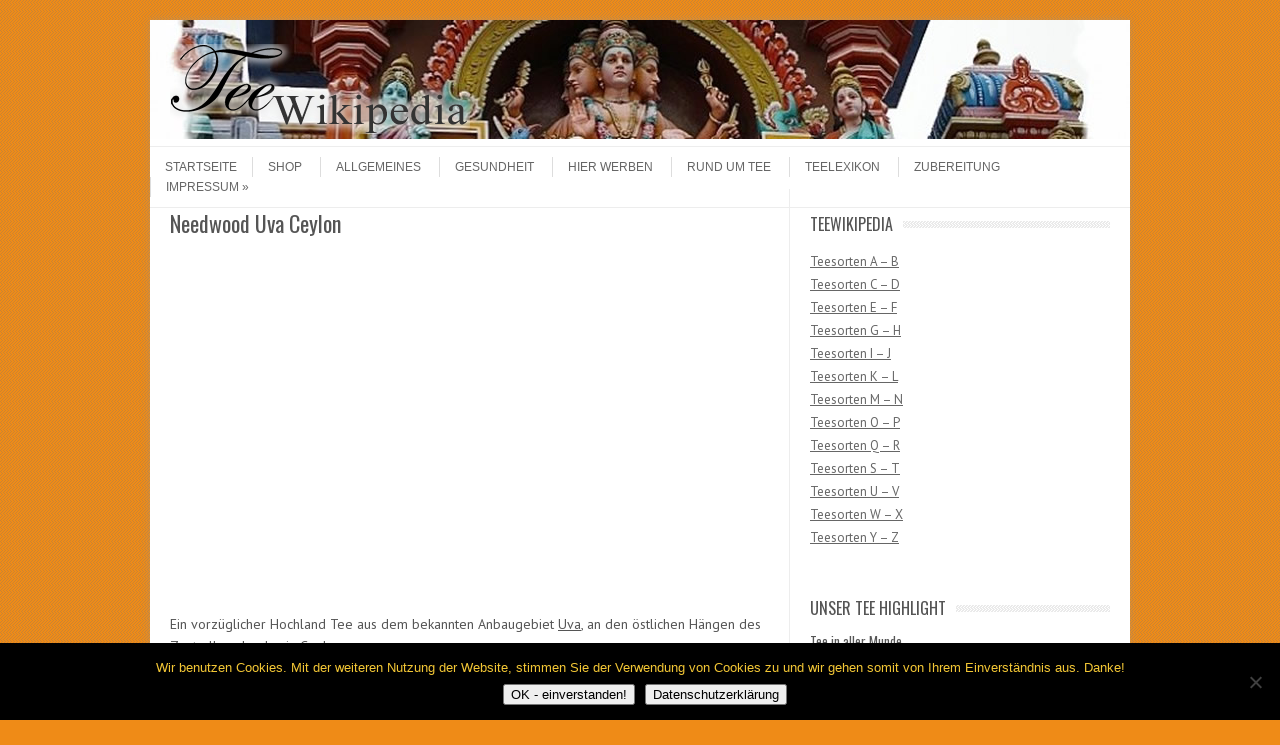

--- FILE ---
content_type: text/html; charset=UTF-8
request_url: https://www.teewikipedia.com/needwood-uva-ceylon/
body_size: 11518
content:
<!DOCTYPE html>
<!-- paulirish.com/2008/conditional-stylesheets-vs-css-hacks-answer-neither/ -->
<!--[if IE 7]> <html class="no-js lt-ie9 lt-ie8" lang="de-DE"> <![endif]-->
<!--[if IE 8]> <html class="no-js lt-ie9" lang="de-DE"> <![endif]-->
<!--[if gt IE 8]><!--> <html class="no-js" lang="de-DE"> <!--<![endif]-->
<head>
<meta name="msvalidate.01" content="C122CB28EC37360769F81F4246244394" />
<meta charset="UTF-8" />
<meta name="viewport" content="width=device-width" />
<link href="https://www.teewikipedia.thailand-tee.com/favicon.ico" rel="shortcut icon" />
<title>Needwood Uva Ceylon - Teewikipedia</title>
<link rel="profile" href="https://gmpg.org/xfn/11" />
<link rel="pingback" href="https://www.teewikipedia.com/xmlrpc.php" />
<script data-ad-client="ca-pub-1021269940210564" async src="https://pagead2.googlesyndication.com/pagead/js/adsbygoogle.js" type="d876e909e7bdd1cd4771f215-text/javascript"></script>
<!-- Begin wp_head() -->
<meta name='robots' content='index, follow, max-image-preview:large, max-snippet:-1, max-video-preview:-1' />

	<!-- This site is optimized with the Yoast SEO plugin v23.7 - https://yoast.com/wordpress/plugins/seo/ -->
	<meta name="description" content="Needwood Uva Ceylon hat ein kleines Blatt und in der Tasse eine kupferrote Farbe aufzuweisen. Bester Schwarzer Tee." />
	<link rel="canonical" href="https://www.teewikipedia.com/needwood-uva-ceylon/" />
	<meta property="og:locale" content="de_DE" />
	<meta property="og:type" content="article" />
	<meta property="og:title" content="Needwood Uva Ceylon - Teewikipedia" />
	<meta property="og:description" content="Needwood Uva Ceylon hat ein kleines Blatt und in der Tasse eine kupferrote Farbe aufzuweisen. Bester Schwarzer Tee." />
	<meta property="og:url" content="https://www.teewikipedia.com/needwood-uva-ceylon/" />
	<meta property="og:site_name" content="Teewikipedia" />
	<meta property="article:publisher" content="https://www.facebook.com/pages/Teewikipedia/169908423060524" />
	<meta property="article:published_time" content="2013-09-20T22:00:00+00:00" />
	<meta property="article:modified_time" content="2013-12-20T15:45:58+00:00" />
	<meta property="og:image" content="https://www.teewikipedia.com/wp-content/uploads/2010/03/indischer_tempel.jpg" />
	<meta property="og:image:width" content="320" />
	<meta property="og:image:height" content="190" />
	<meta property="og:image:type" content="image/jpeg" />
	<meta name="author" content="Cornelia M. Huber" />
	<meta name="twitter:label1" content="Written by" />
	<meta name="twitter:data1" content="Cornelia M. Huber" />
	<script type="application/ld+json" class="yoast-schema-graph">{"@context":"https://schema.org","@graph":[{"@type":"WebPage","@id":"https://www.teewikipedia.com/needwood-uva-ceylon/","url":"https://www.teewikipedia.com/needwood-uva-ceylon/","name":"Needwood Uva Ceylon - Teewikipedia","isPartOf":{"@id":"https://www.teewikipedia.com/#website"},"primaryImageOfPage":{"@id":"https://www.teewikipedia.com/needwood-uva-ceylon/#primaryimage"},"image":{"@id":"https://www.teewikipedia.com/needwood-uva-ceylon/#primaryimage"},"thumbnailUrl":"https://www.teewikipedia.com/wp-content/uploads/2010/03/indischer_tempel.jpg","datePublished":"2013-09-20T22:00:00+00:00","dateModified":"2013-12-20T15:45:58+00:00","author":{"@id":"https://www.teewikipedia.com/#/schema/person/6742bde84e2fb3e74ba11e185deb0ec1"},"description":"Needwood Uva Ceylon hat ein kleines Blatt und in der Tasse eine kupferrote Farbe aufzuweisen. Bester Schwarzer Tee.","breadcrumb":{"@id":"https://www.teewikipedia.com/needwood-uva-ceylon/#breadcrumb"},"inLanguage":"de-DE","potentialAction":[{"@type":"ReadAction","target":["https://www.teewikipedia.com/needwood-uva-ceylon/"]}]},{"@type":"ImageObject","inLanguage":"de-DE","@id":"https://www.teewikipedia.com/needwood-uva-ceylon/#primaryimage","url":"https://www.teewikipedia.com/wp-content/uploads/2010/03/indischer_tempel.jpg","contentUrl":"https://www.teewikipedia.com/wp-content/uploads/2010/03/indischer_tempel.jpg","width":320,"height":190,"caption":"Tempel in Indien - Teewikipedia"},{"@type":"BreadcrumbList","@id":"https://www.teewikipedia.com/needwood-uva-ceylon/#breadcrumb","itemListElement":[{"@type":"ListItem","position":1,"name":"Home","item":"https://www.teewikipedia.com/"},{"@type":"ListItem","position":2,"name":"Needwood Uva Ceylon"}]},{"@type":"WebSite","@id":"https://www.teewikipedia.com/#website","url":"https://www.teewikipedia.com/","name":"Teewikipedia","description":"alles über Tee in unserem Teelexikon","potentialAction":[{"@type":"SearchAction","target":{"@type":"EntryPoint","urlTemplate":"https://www.teewikipedia.com/?s={search_term_string}"},"query-input":{"@type":"PropertyValueSpecification","valueRequired":true,"valueName":"search_term_string"}}],"inLanguage":"de-DE"},{"@type":"Person","@id":"https://www.teewikipedia.com/#/schema/person/6742bde84e2fb3e74ba11e185deb0ec1","name":"Cornelia M. Huber","sameAs":["http://teewikipedia.com"],"url":"https://www.teewikipedia.com/author/redaktion/"}]}</script>
	<!-- / Yoast SEO plugin. -->


<link rel='dns-prefetch' href='//fonts.googleapis.com' />
<link rel="alternate" type="application/rss+xml" title="Teewikipedia &raquo; Feed" href="https://www.teewikipedia.com/feed/" />
<link rel="alternate" type="application/rss+xml" title="Teewikipedia &raquo; Kommentar-Feed" href="https://www.teewikipedia.com/comments/feed/" />
<link rel="alternate" type="application/rss+xml" title="Teewikipedia &raquo; Needwood Uva Ceylon Kommentar-Feed" href="https://www.teewikipedia.com/needwood-uva-ceylon/feed/" />
		<!-- This site uses the Google Analytics by MonsterInsights plugin v9.9.0 - Using Analytics tracking - https://www.monsterinsights.com/ -->
		<!-- Note: MonsterInsights is not currently configured on this site. The site owner needs to authenticate with Google Analytics in the MonsterInsights settings panel. -->
					<!-- No tracking code set -->
				<!-- / Google Analytics by MonsterInsights -->
		<script type="d876e909e7bdd1cd4771f215-text/javascript">
/* <![CDATA[ */
window._wpemojiSettings = {"baseUrl":"https:\/\/s.w.org\/images\/core\/emoji\/15.0.3\/72x72\/","ext":".png","svgUrl":"https:\/\/s.w.org\/images\/core\/emoji\/15.0.3\/svg\/","svgExt":".svg","source":{"concatemoji":"https:\/\/www.teewikipedia.com\/wp-includes\/js\/wp-emoji-release.min.js?ver=6.6.2"}};
/*! This file is auto-generated */
!function(i,n){var o,s,e;function c(e){try{var t={supportTests:e,timestamp:(new Date).valueOf()};sessionStorage.setItem(o,JSON.stringify(t))}catch(e){}}function p(e,t,n){e.clearRect(0,0,e.canvas.width,e.canvas.height),e.fillText(t,0,0);var t=new Uint32Array(e.getImageData(0,0,e.canvas.width,e.canvas.height).data),r=(e.clearRect(0,0,e.canvas.width,e.canvas.height),e.fillText(n,0,0),new Uint32Array(e.getImageData(0,0,e.canvas.width,e.canvas.height).data));return t.every(function(e,t){return e===r[t]})}function u(e,t,n){switch(t){case"flag":return n(e,"\ud83c\udff3\ufe0f\u200d\u26a7\ufe0f","\ud83c\udff3\ufe0f\u200b\u26a7\ufe0f")?!1:!n(e,"\ud83c\uddfa\ud83c\uddf3","\ud83c\uddfa\u200b\ud83c\uddf3")&&!n(e,"\ud83c\udff4\udb40\udc67\udb40\udc62\udb40\udc65\udb40\udc6e\udb40\udc67\udb40\udc7f","\ud83c\udff4\u200b\udb40\udc67\u200b\udb40\udc62\u200b\udb40\udc65\u200b\udb40\udc6e\u200b\udb40\udc67\u200b\udb40\udc7f");case"emoji":return!n(e,"\ud83d\udc26\u200d\u2b1b","\ud83d\udc26\u200b\u2b1b")}return!1}function f(e,t,n){var r="undefined"!=typeof WorkerGlobalScope&&self instanceof WorkerGlobalScope?new OffscreenCanvas(300,150):i.createElement("canvas"),a=r.getContext("2d",{willReadFrequently:!0}),o=(a.textBaseline="top",a.font="600 32px Arial",{});return e.forEach(function(e){o[e]=t(a,e,n)}),o}function t(e){var t=i.createElement("script");t.src=e,t.defer=!0,i.head.appendChild(t)}"undefined"!=typeof Promise&&(o="wpEmojiSettingsSupports",s=["flag","emoji"],n.supports={everything:!0,everythingExceptFlag:!0},e=new Promise(function(e){i.addEventListener("DOMContentLoaded",e,{once:!0})}),new Promise(function(t){var n=function(){try{var e=JSON.parse(sessionStorage.getItem(o));if("object"==typeof e&&"number"==typeof e.timestamp&&(new Date).valueOf()<e.timestamp+604800&&"object"==typeof e.supportTests)return e.supportTests}catch(e){}return null}();if(!n){if("undefined"!=typeof Worker&&"undefined"!=typeof OffscreenCanvas&&"undefined"!=typeof URL&&URL.createObjectURL&&"undefined"!=typeof Blob)try{var e="postMessage("+f.toString()+"("+[JSON.stringify(s),u.toString(),p.toString()].join(",")+"));",r=new Blob([e],{type:"text/javascript"}),a=new Worker(URL.createObjectURL(r),{name:"wpTestEmojiSupports"});return void(a.onmessage=function(e){c(n=e.data),a.terminate(),t(n)})}catch(e){}c(n=f(s,u,p))}t(n)}).then(function(e){for(var t in e)n.supports[t]=e[t],n.supports.everything=n.supports.everything&&n.supports[t],"flag"!==t&&(n.supports.everythingExceptFlag=n.supports.everythingExceptFlag&&n.supports[t]);n.supports.everythingExceptFlag=n.supports.everythingExceptFlag&&!n.supports.flag,n.DOMReady=!1,n.readyCallback=function(){n.DOMReady=!0}}).then(function(){return e}).then(function(){var e;n.supports.everything||(n.readyCallback(),(e=n.source||{}).concatemoji?t(e.concatemoji):e.wpemoji&&e.twemoji&&(t(e.twemoji),t(e.wpemoji)))}))}((window,document),window._wpemojiSettings);
/* ]]> */
</script>
<style id='wp-emoji-styles-inline-css' type='text/css'>

	img.wp-smiley, img.emoji {
		display: inline !important;
		border: none !important;
		box-shadow: none !important;
		height: 1em !important;
		width: 1em !important;
		margin: 0 0.07em !important;
		vertical-align: -0.1em !important;
		background: none !important;
		padding: 0 !important;
	}
</style>
<link rel='stylesheet' id='wp-block-library-css' href='https://www.teewikipedia.com/wp-includes/css/dist/block-library/style.min.css?ver=6.6.2' type='text/css' media='all' />
<link rel='stylesheet' id='quads-style-css-css' href='https://www.teewikipedia.com/wp-content/plugins/quick-adsense-reloaded/includes/gutenberg/dist/blocks.style.build.css?ver=2.0.95' type='text/css' media='all' />
<style id='classic-theme-styles-inline-css' type='text/css'>
/*! This file is auto-generated */
.wp-block-button__link{color:#fff;background-color:#32373c;border-radius:9999px;box-shadow:none;text-decoration:none;padding:calc(.667em + 2px) calc(1.333em + 2px);font-size:1.125em}.wp-block-file__button{background:#32373c;color:#fff;text-decoration:none}
</style>
<style id='global-styles-inline-css' type='text/css'>
:root{--wp--preset--aspect-ratio--square: 1;--wp--preset--aspect-ratio--4-3: 4/3;--wp--preset--aspect-ratio--3-4: 3/4;--wp--preset--aspect-ratio--3-2: 3/2;--wp--preset--aspect-ratio--2-3: 2/3;--wp--preset--aspect-ratio--16-9: 16/9;--wp--preset--aspect-ratio--9-16: 9/16;--wp--preset--color--black: #000000;--wp--preset--color--cyan-bluish-gray: #abb8c3;--wp--preset--color--white: #ffffff;--wp--preset--color--pale-pink: #f78da7;--wp--preset--color--vivid-red: #cf2e2e;--wp--preset--color--luminous-vivid-orange: #ff6900;--wp--preset--color--luminous-vivid-amber: #fcb900;--wp--preset--color--light-green-cyan: #7bdcb5;--wp--preset--color--vivid-green-cyan: #00d084;--wp--preset--color--pale-cyan-blue: #8ed1fc;--wp--preset--color--vivid-cyan-blue: #0693e3;--wp--preset--color--vivid-purple: #9b51e0;--wp--preset--gradient--vivid-cyan-blue-to-vivid-purple: linear-gradient(135deg,rgba(6,147,227,1) 0%,rgb(155,81,224) 100%);--wp--preset--gradient--light-green-cyan-to-vivid-green-cyan: linear-gradient(135deg,rgb(122,220,180) 0%,rgb(0,208,130) 100%);--wp--preset--gradient--luminous-vivid-amber-to-luminous-vivid-orange: linear-gradient(135deg,rgba(252,185,0,1) 0%,rgba(255,105,0,1) 100%);--wp--preset--gradient--luminous-vivid-orange-to-vivid-red: linear-gradient(135deg,rgba(255,105,0,1) 0%,rgb(207,46,46) 100%);--wp--preset--gradient--very-light-gray-to-cyan-bluish-gray: linear-gradient(135deg,rgb(238,238,238) 0%,rgb(169,184,195) 100%);--wp--preset--gradient--cool-to-warm-spectrum: linear-gradient(135deg,rgb(74,234,220) 0%,rgb(151,120,209) 20%,rgb(207,42,186) 40%,rgb(238,44,130) 60%,rgb(251,105,98) 80%,rgb(254,248,76) 100%);--wp--preset--gradient--blush-light-purple: linear-gradient(135deg,rgb(255,206,236) 0%,rgb(152,150,240) 100%);--wp--preset--gradient--blush-bordeaux: linear-gradient(135deg,rgb(254,205,165) 0%,rgb(254,45,45) 50%,rgb(107,0,62) 100%);--wp--preset--gradient--luminous-dusk: linear-gradient(135deg,rgb(255,203,112) 0%,rgb(199,81,192) 50%,rgb(65,88,208) 100%);--wp--preset--gradient--pale-ocean: linear-gradient(135deg,rgb(255,245,203) 0%,rgb(182,227,212) 50%,rgb(51,167,181) 100%);--wp--preset--gradient--electric-grass: linear-gradient(135deg,rgb(202,248,128) 0%,rgb(113,206,126) 100%);--wp--preset--gradient--midnight: linear-gradient(135deg,rgb(2,3,129) 0%,rgb(40,116,252) 100%);--wp--preset--font-size--small: 13px;--wp--preset--font-size--medium: 20px;--wp--preset--font-size--large: 36px;--wp--preset--font-size--x-large: 42px;--wp--preset--spacing--20: 0.44rem;--wp--preset--spacing--30: 0.67rem;--wp--preset--spacing--40: 1rem;--wp--preset--spacing--50: 1.5rem;--wp--preset--spacing--60: 2.25rem;--wp--preset--spacing--70: 3.38rem;--wp--preset--spacing--80: 5.06rem;--wp--preset--shadow--natural: 6px 6px 9px rgba(0, 0, 0, 0.2);--wp--preset--shadow--deep: 12px 12px 50px rgba(0, 0, 0, 0.4);--wp--preset--shadow--sharp: 6px 6px 0px rgba(0, 0, 0, 0.2);--wp--preset--shadow--outlined: 6px 6px 0px -3px rgba(255, 255, 255, 1), 6px 6px rgba(0, 0, 0, 1);--wp--preset--shadow--crisp: 6px 6px 0px rgba(0, 0, 0, 1);}:where(.is-layout-flex){gap: 0.5em;}:where(.is-layout-grid){gap: 0.5em;}body .is-layout-flex{display: flex;}.is-layout-flex{flex-wrap: wrap;align-items: center;}.is-layout-flex > :is(*, div){margin: 0;}body .is-layout-grid{display: grid;}.is-layout-grid > :is(*, div){margin: 0;}:where(.wp-block-columns.is-layout-flex){gap: 2em;}:where(.wp-block-columns.is-layout-grid){gap: 2em;}:where(.wp-block-post-template.is-layout-flex){gap: 1.25em;}:where(.wp-block-post-template.is-layout-grid){gap: 1.25em;}.has-black-color{color: var(--wp--preset--color--black) !important;}.has-cyan-bluish-gray-color{color: var(--wp--preset--color--cyan-bluish-gray) !important;}.has-white-color{color: var(--wp--preset--color--white) !important;}.has-pale-pink-color{color: var(--wp--preset--color--pale-pink) !important;}.has-vivid-red-color{color: var(--wp--preset--color--vivid-red) !important;}.has-luminous-vivid-orange-color{color: var(--wp--preset--color--luminous-vivid-orange) !important;}.has-luminous-vivid-amber-color{color: var(--wp--preset--color--luminous-vivid-amber) !important;}.has-light-green-cyan-color{color: var(--wp--preset--color--light-green-cyan) !important;}.has-vivid-green-cyan-color{color: var(--wp--preset--color--vivid-green-cyan) !important;}.has-pale-cyan-blue-color{color: var(--wp--preset--color--pale-cyan-blue) !important;}.has-vivid-cyan-blue-color{color: var(--wp--preset--color--vivid-cyan-blue) !important;}.has-vivid-purple-color{color: var(--wp--preset--color--vivid-purple) !important;}.has-black-background-color{background-color: var(--wp--preset--color--black) !important;}.has-cyan-bluish-gray-background-color{background-color: var(--wp--preset--color--cyan-bluish-gray) !important;}.has-white-background-color{background-color: var(--wp--preset--color--white) !important;}.has-pale-pink-background-color{background-color: var(--wp--preset--color--pale-pink) !important;}.has-vivid-red-background-color{background-color: var(--wp--preset--color--vivid-red) !important;}.has-luminous-vivid-orange-background-color{background-color: var(--wp--preset--color--luminous-vivid-orange) !important;}.has-luminous-vivid-amber-background-color{background-color: var(--wp--preset--color--luminous-vivid-amber) !important;}.has-light-green-cyan-background-color{background-color: var(--wp--preset--color--light-green-cyan) !important;}.has-vivid-green-cyan-background-color{background-color: var(--wp--preset--color--vivid-green-cyan) !important;}.has-pale-cyan-blue-background-color{background-color: var(--wp--preset--color--pale-cyan-blue) !important;}.has-vivid-cyan-blue-background-color{background-color: var(--wp--preset--color--vivid-cyan-blue) !important;}.has-vivid-purple-background-color{background-color: var(--wp--preset--color--vivid-purple) !important;}.has-black-border-color{border-color: var(--wp--preset--color--black) !important;}.has-cyan-bluish-gray-border-color{border-color: var(--wp--preset--color--cyan-bluish-gray) !important;}.has-white-border-color{border-color: var(--wp--preset--color--white) !important;}.has-pale-pink-border-color{border-color: var(--wp--preset--color--pale-pink) !important;}.has-vivid-red-border-color{border-color: var(--wp--preset--color--vivid-red) !important;}.has-luminous-vivid-orange-border-color{border-color: var(--wp--preset--color--luminous-vivid-orange) !important;}.has-luminous-vivid-amber-border-color{border-color: var(--wp--preset--color--luminous-vivid-amber) !important;}.has-light-green-cyan-border-color{border-color: var(--wp--preset--color--light-green-cyan) !important;}.has-vivid-green-cyan-border-color{border-color: var(--wp--preset--color--vivid-green-cyan) !important;}.has-pale-cyan-blue-border-color{border-color: var(--wp--preset--color--pale-cyan-blue) !important;}.has-vivid-cyan-blue-border-color{border-color: var(--wp--preset--color--vivid-cyan-blue) !important;}.has-vivid-purple-border-color{border-color: var(--wp--preset--color--vivid-purple) !important;}.has-vivid-cyan-blue-to-vivid-purple-gradient-background{background: var(--wp--preset--gradient--vivid-cyan-blue-to-vivid-purple) !important;}.has-light-green-cyan-to-vivid-green-cyan-gradient-background{background: var(--wp--preset--gradient--light-green-cyan-to-vivid-green-cyan) !important;}.has-luminous-vivid-amber-to-luminous-vivid-orange-gradient-background{background: var(--wp--preset--gradient--luminous-vivid-amber-to-luminous-vivid-orange) !important;}.has-luminous-vivid-orange-to-vivid-red-gradient-background{background: var(--wp--preset--gradient--luminous-vivid-orange-to-vivid-red) !important;}.has-very-light-gray-to-cyan-bluish-gray-gradient-background{background: var(--wp--preset--gradient--very-light-gray-to-cyan-bluish-gray) !important;}.has-cool-to-warm-spectrum-gradient-background{background: var(--wp--preset--gradient--cool-to-warm-spectrum) !important;}.has-blush-light-purple-gradient-background{background: var(--wp--preset--gradient--blush-light-purple) !important;}.has-blush-bordeaux-gradient-background{background: var(--wp--preset--gradient--blush-bordeaux) !important;}.has-luminous-dusk-gradient-background{background: var(--wp--preset--gradient--luminous-dusk) !important;}.has-pale-ocean-gradient-background{background: var(--wp--preset--gradient--pale-ocean) !important;}.has-electric-grass-gradient-background{background: var(--wp--preset--gradient--electric-grass) !important;}.has-midnight-gradient-background{background: var(--wp--preset--gradient--midnight) !important;}.has-small-font-size{font-size: var(--wp--preset--font-size--small) !important;}.has-medium-font-size{font-size: var(--wp--preset--font-size--medium) !important;}.has-large-font-size{font-size: var(--wp--preset--font-size--large) !important;}.has-x-large-font-size{font-size: var(--wp--preset--font-size--x-large) !important;}
:where(.wp-block-post-template.is-layout-flex){gap: 1.25em;}:where(.wp-block-post-template.is-layout-grid){gap: 1.25em;}
:where(.wp-block-columns.is-layout-flex){gap: 2em;}:where(.wp-block-columns.is-layout-grid){gap: 2em;}
:root :where(.wp-block-pullquote){font-size: 1.5em;line-height: 1.6;}
</style>
<link rel='stylesheet' id='cookie-notice-front-css' href='https://www.teewikipedia.com/wp-content/plugins/cookie-notice/css/front.min.css?ver=2.5.8' type='text/css' media='all' />
<link rel='stylesheet' id='wp-glossary-css-css' href='https://www.teewikipedia.com/wp-content/plugins/wp-glossary/css/wp-glossary.css?ver=6.6.2' type='text/css' media='all' />
<link rel='stylesheet' id='wp-glossary-qtip-css-css' href='https://www.teewikipedia.com/wp-content/plugins/wp-glossary/ext/jquery.qtip.css?ver=6.6.2' type='text/css' media='all' />
<link rel='stylesheet' id='leaf-style-css' href='https://www.teewikipedia.com/wp-content/themes/teewiki/style.css?ver=6.6.2' type='text/css' media='all' />
<link rel='stylesheet' id='leaf-google-fonts-css' href='https://fonts.googleapis.com/css?family=Oswald:400|PT+Sans:400,700,400italic' type='text/css' media='all' />
<link rel='stylesheet' id='really_simple_share_style-css' href='https://www.teewikipedia.com/wp-content/plugins/really-simple-facebook-twitter-share-buttons/style.css?ver=6.6.2' type='text/css' media='all' />
<style id='quads-styles-inline-css' type='text/css'>

    .quads-location ins.adsbygoogle {
        background: transparent !important;
    }.quads-location .quads_rotator_img{ opacity:1 !important;}
    .quads.quads_ad_container { display: grid; grid-template-columns: auto; grid-gap: 10px; padding: 10px; }
    .grid_image{animation: fadeIn 0.5s;-webkit-animation: fadeIn 0.5s;-moz-animation: fadeIn 0.5s;
        -o-animation: fadeIn 0.5s;-ms-animation: fadeIn 0.5s;}
    .quads-ad-label { font-size: 12px; text-align: center; color: #333;}
    .quads_click_impression { display: none;} .quads-location, .quads-ads-space{max-width:100%;} @media only screen and (max-width: 480px) { .quads-ads-space, .penci-builder-element .quads-ads-space{max-width:340px;}}
</style>
<script type="d876e909e7bdd1cd4771f215-text/javascript" id="cookie-notice-front-js-before">
/* <![CDATA[ */
var cnArgs = {"ajaxUrl":"https:\/\/www.teewikipedia.com\/wp-admin\/admin-ajax.php","nonce":"8c356f6f7d","hideEffect":"fade","position":"bottom","onScroll":false,"onScrollOffset":100,"onClick":false,"cookieName":"cookie_notice_accepted","cookieTime":2592000,"cookieTimeRejected":2592000,"globalCookie":false,"redirection":false,"cache":false,"revokeCookies":false,"revokeCookiesOpt":"automatic"};
/* ]]> */
</script>
<script type="d876e909e7bdd1cd4771f215-text/javascript" src="https://www.teewikipedia.com/wp-content/plugins/cookie-notice/js/front.min.js?ver=2.5.8" id="cookie-notice-front-js"></script>
<script type="d876e909e7bdd1cd4771f215-text/javascript" src="https://www.teewikipedia.com/wp-includes/js/jquery/jquery.min.js?ver=3.7.1" id="jquery-core-js"></script>
<script type="d876e909e7bdd1cd4771f215-text/javascript" src="https://www.teewikipedia.com/wp-includes/js/jquery/jquery-migrate.min.js?ver=3.4.1" id="jquery-migrate-js"></script>
<script type="d876e909e7bdd1cd4771f215-text/javascript" src="https://www.teewikipedia.com/wp-content/themes/teewiki/js/modernizr-2.6.2.js?ver=2.6.2" id="modernizr-js"></script>
<link rel="https://api.w.org/" href="https://www.teewikipedia.com/wp-json/" /><link rel="alternate" title="JSON" type="application/json" href="https://www.teewikipedia.com/wp-json/wp/v2/posts/328" /><link rel="EditURI" type="application/rsd+xml" title="RSD" href="https://www.teewikipedia.com/xmlrpc.php?rsd" />
<meta name="generator" content="WordPress 6.6.2" />
<link rel='shortlink' href='https://www.teewikipedia.com/?p=328' />
<link rel="alternate" title="oEmbed (JSON)" type="application/json+oembed" href="https://www.teewikipedia.com/wp-json/oembed/1.0/embed?url=https%3A%2F%2Fwww.teewikipedia.com%2Fneedwood-uva-ceylon%2F" />
<link rel="alternate" title="oEmbed (XML)" type="text/xml+oembed" href="https://www.teewikipedia.com/wp-json/oembed/1.0/embed?url=https%3A%2F%2Fwww.teewikipedia.com%2Fneedwood-uva-ceylon%2F&#038;format=xml" />
<script type="d876e909e7bdd1cd4771f215-text/javascript">
        //<![CDATA[
        
      !function(d,s,id){var js,fjs=d.getElementsByTagName(s)[0];if(!d.getElementById(id)){js=d.createElement(s);js.id=id;js.src="https://platform.twitter.com/widgets.js";fjs.parentNode.insertBefore(js,fjs);}}(document,"script","twitter-wjs");
      
      window.___gcfg = {lang: "de"};
		  (function() {
		    var po = document.createElement("script"); po.type = "text/javascript"; po.async = true;
		    po.src = "https://apis.google.com/js/plusone.js";
		    var s = document.getElementsByTagName("script")[0]; s.parentNode.insertBefore(po, s);
		  })();
      
        //]]>
  		</script><script src="//pagead2.googlesyndication.com/pagead/js/adsbygoogle.js" type="d876e909e7bdd1cd4771f215-text/javascript"></script><script type="d876e909e7bdd1cd4771f215-text/javascript">document.cookie = 'quads_browser_width='+screen.width;</script><style type="text/css" id="custom-background-css">
body.custom-background { background-color: #ef8b17; background-image: url("https://teewikipedia.com/wp-content/themes/teewiki/images/body-BG.png"); background-position: left top; background-size: auto; background-repeat: repeat; background-attachment: scroll; }
</style>
	<!-- End wp_head() -->
</head>

<body class="post-template-default single single-post postid-328 single-format-standard custom-background cookies-not-set">

<div id="page" class="hfeed site">

	<div id="head-container">
	
				
		<div class="head_banner">
		<div class="row">
			<header id="masthead" class="site-header row twelve columns" role="banner">

				<div class="row">
					<div class="header-group six columns">
					
													<a href="https://www.teewikipedia.com/" title="Teewikipedia" rel="home">
								<img src="https://teewikipedia.com/wp-content/uploads/2013/07/logo_tw_glow.png" width="300" height="90" alt="" />
							</a>
											</div><!-- .header-group .six .columns -->
					
												
				</div><!-- .row --></div><!--.head_banner-->	
				
				<nav role="navigation" class="site-navigation main-navigation">
					<h1 class="assistive-text">Menu</h1>
					<div class="assistive-text skip-link"><a href="#content" title="Skip to content">Skip to content</a></div>

					<div class="sf-menu"><ul class="sf-menu">
<li ><a href="https://www.teewikipedia.com/">Startseite</a></li><li class="page_item page-item-967"><a href="http://teesorte.com/shop/#new_tab">Shop</a></li>
<li class="page_item page-item-1270"><a href="https://www.teewikipedia.com/allgemeines/">Allgemeines</a></li>
<li class="page_item page-item-1264"><a href="https://www.teewikipedia.com/gesundheit-2/">Gesundheit</a></li>
<li class="page_item page-item-1272"><a href="https://www.teewikipedia.com/hier-werben-2/">Hier werben</a></li>
<li class="page_item page-item-1416"><a href="https://www.teewikipedia.com/rund-um-tee/">Rund um Tee</a></li>
<li class="page_item page-item-1280"><a href="https://www.teewikipedia.com/teelexikon/">Teelexikon</a></li>
<li class="page_item page-item-1268"><a href="https://www.teewikipedia.com/zubereitung-2/">Zubereitung</a></li>
<li class="page_item page-item-1275 page_item_has_children"><a href="https://www.teewikipedia.com/impressum/">Impressum</a>
<ul class='children'>
	<li class="page_item page-item-1324"><a href="https://www.teewikipedia.com/impressum/kontakt-formular/">Kontakt Formular</a></li>
	<li class="page_item page-item-1276"><a href="https://www.teewikipedia.com/impressum/datenschutz/">Datenschutz</a></li>
</ul>
</li>
</ul></div>
				</nav><!-- .site-navigation .main-navigation -->
				
			</header><!-- #masthead .site-header .twelve .columns -->
		</div><!-- .row -->
	</div><!-- #head-container -->
	
		
	<div id="main" class="row">
	<div id="primary" class="site-content eight columns">
		<div id="content" role="main">
		
			
			
				
	<article id="post-328" class="post-328 post type-post status-publish format-standard has-post-thumbnail hentry category-teesorten-m-n tag-ceylontee tag-schwarztee">

		<header class="entry-header">
			<h1 class="entry-title">Needwood Uva Ceylon</h1>
		</header><!-- .entry-header -->

		<div class="entry-content">
			
<!-- WP QUADS Content Ad Plugin v. 2.0.95 -->
<div class="quads-location quads-ad362627 " id="quads-ad362627" style="float:none;margin:0px 3px 3px 3px;padding:0px 0px 0px 0px;" data-lazydelay="0">

 <!-- WP QUADS - Quick AdSense Reloaded v.2.0.95 Content AdSense async --> 

<ins class="adsbygoogle" style="display:inline-block;width:300px;height:250px;" data-ad-client="pub-1021269940210564" data-ad-slot="f08c47fec0942fa0"></ins>
                    <script type="d876e909e7bdd1cd4771f215-text/javascript">
                     (adsbygoogle = window.adsbygoogle || []).push({});</script>
 <!-- end WP QUADS --> 


</div>

<!-- Easy Plugin for AdSense V8.60 -->
<!-- [leadin: 0 urCount: 0 urMax: 0] -->
<div class="ezAdsense adsense adsense-leadin" style="text-align:left;margin:12px;"><script type="d876e909e7bdd1cd4771f215-text/javascript"><!--
google_ad_client = "ca-pub-1021269940210564";
/* 468x60 */
google_ad_slot = "9156066938";
google_ad_width = 468;
google_ad_height = 60;
//-->
</script>
<script type="d876e909e7bdd1cd4771f215-text/javascript" src="https://pagead2.googlesyndication.com/pagead/show_ads.js">
</script>
<br/><br/></div>
<!-- Easy Plugin for AdSense V8.60 -->
<p>Ein vorzüglicher Hochland Tee aus dem bekannten Anbaugebiet <span class="wp-glossary wpg-tooltip" data-termid="99" data-content="excerpt" data-qtipstyle="cream"><a href="https://www.teewikipedia.com/glossary/uva/"  title="Uva">Uva</a></span>, an den östlichen Hängen des Zentralberglandes in Ceylon.</p>
<p>Der Tee Needwood Uva Ceylon hat ein kleines Blatt und in der Tasse eine kupferrote Farbe aufzuweisen.</p>
<p>Sein Geschmack ist aromatisch, würzig mit einer leichten Zitrusnote.Ein Schwarzer Tee von besonderer Güte!</p>
<div style="min-height:33px;" class="really_simple_share really_simple_share_button robots-nocontent snap_nopreview"><div class="really_simple_share_facebook_like" style="width:100px;"><iframe src="//www.facebook.com/plugins/like.php?href=https%3A%2F%2Fwww.teewikipedia.com%2Fneedwood-uva-ceylon%2F&amp;layout=button_count&amp;width=100&amp;height=27&amp;locale=de_DE" 
							scrolling="no" frameborder="0" style="border:none; overflow:hidden; width:100px; height:27px;" allowTransparency="true"></iframe></div><div class="really_simple_share_twitter" style="width:100px;"><a href="https://twitter.com/share" class="twitter-share-button" data-count="horizontal"  data-text="Needwood Uva Ceylon" data-url="https://www.teewikipedia.com/needwood-uva-ceylon/"  data-via="" data-lang="de"  ></a></div><div class="really_simple_share_google1" style="width:100px;"><div class="g-plusone" data-size="medium" data-href="https://www.teewikipedia.com/needwood-uva-ceylon/" ></div></div><div class="really_simple_share_readygraph_infolinks" style="width:110px;"></div></div>
		<div class="really_simple_share_clearfix"></div>
					</div><!-- .entry-content -->

		<footer class="entry-meta">
			<span class="posted-by">Posted by: <span class="author vcard"><a class="url fn n" href="https://www.teewikipedia.com/author/redaktion/" title="View all posts by Cornelia M. Huber" rel="author">Cornelia M. Huber</a></span> </span><span class="spacer">//</span> <a href="https://www.teewikipedia.com/category/teesorten-m-n/" rel="category tag">Teesorten M - N</a> <span class="spacer">//</span> <a href="https://www.teewikipedia.com/tag/ceylontee/" rel="tag">Ceylontee</a>, <a href="https://www.teewikipedia.com/tag/schwarztee/" rel="tag">Schwarztee</a> <span class="spacer">//</span> <a href="https://www.teewikipedia.com/needwood-uva-ceylon/" title="00:00" rel="bookmark"><time class="entry-date updated" datetime="2013-09-21T00:00:00+02:00">September 21, 2013</time></a>					</footer><!-- .entry-meta -->
		
				
	</article><!-- #post -->
				<nav class="nav-single">
					<h3 class="assistive-text">Post navigation</h3>
					<span class="nav-previous"><a href="https://www.teewikipedia.com/oolongtee-korrekt-zubereiten/" rel="prev"><span class="meta-nav">&larr;</span> Oolongtee korrekt zubereiten</a></span>
					<span class="nav-next"><a href="https://www.teewikipedia.com/jung-brunnen-fruechtetee/" rel="next">Jung Brunnen Früchtetee <span class="meta-nav">&rarr;</span></a></span>
				</nav><!-- .nav-single -->

					<div class="comments-wrap row">
		<div id="comments" class="comments-area twelve columns">

			
			
				<div id="respond" class="comment-respond">
		<h3 id="reply-title" class="comment-reply-title">Schreibe einen Kommentar <small><a rel="nofollow" id="cancel-comment-reply-link" href="/needwood-uva-ceylon/#respond" style="display:none;">Antworten abbrechen</a></small></h3><form action="https://www.teewikipedia.com/wp-comments-post.php" method="post" id="commentform" class="comment-form"><p class="comment-notes"><span id="email-notes">Deine E-Mail-Adresse wird nicht veröffentlicht.</span> <span class="required-field-message">Erforderliche Felder sind mit <span class="required">*</span> markiert</span></p><p class="comment-form-comment"><textarea id="comment" name="comment" required cols="45" rows="8" placeholder="Comment:" aria-required="true"></textarea></p><p class="comment-form-author"><input x-autocompletetype="name-full" id="author" name="author" type="text" required size="30" placeholder="Name: *" aria-required="true" /></p>
<p class="comment-form-email"><input x-autocompletetype="email" id="email" name="email" type="text" required size="30" placeholder="Email: *" aria-required="true" /></p>
<p class="comment-form-url"><input id="url" name="url" type="text" size="30" placeholder="Website:" /></p>
<p class="comment-form-cookies-consent"><input id="wp-comment-cookies-consent" name="wp-comment-cookies-consent" type="checkbox" value="yes" /> <label for="wp-comment-cookies-consent">Meinen Namen, meine E-Mail-Adresse und meine Website in diesem Browser für die nächste Kommentierung speichern.</label></p>
<p class="form-submit"><input name="submit" type="submit" id="submit" class="submit" value="Kommentar abschicken" /> <input type='hidden' name='comment_post_ID' value='328' id='comment_post_ID' />
<input type='hidden' name='comment_parent' id='comment_parent' value='0' />
</p><p style="display: none;"><input type="hidden" id="akismet_comment_nonce" name="akismet_comment_nonce" value="c84e0e7942" /></p><p style="display: none !important;" class="akismet-fields-container" data-prefix="ak_"><label>&#916;<textarea name="ak_hp_textarea" cols="45" rows="8" maxlength="100"></textarea></label><input type="hidden" id="ak_js_1" name="ak_js" value="136"/><script type="d876e909e7bdd1cd4771f215-text/javascript">document.getElementById( "ak_js_1" ).setAttribute( "value", ( new Date() ).getTime() );</script></p></form>	</div><!-- #respond -->
	
		</div><!-- #comments .comments-area .twelve .columns -->
	</div><!-- .comments-wrap .row -->
						
			
		</div><!-- #content -->
	</div><!-- #primary .site-content .eight .columns -->


			<div id="secondary" class="widget-area four columns" role="complementary">
			
						
			<aside id="nav_menu-3" class="widget widget_nav_menu"><h3 class="widget-title"><span>Teewikipedia</span></h3><div class="menu-teewikipedia-container"><ul id="menu-teewikipedia" class="menu"><li id="menu-item-54" class="menu-item menu-item-type-taxonomy menu-item-object-category menu-item-54"><a href="https://www.teewikipedia.com/category/teesorten-a-b/">Teesorten A &#8211; B</a></li>
<li id="menu-item-55" class="menu-item menu-item-type-taxonomy menu-item-object-category menu-item-55"><a href="https://www.teewikipedia.com/category/teesorten-c-d/">Teesorten C &#8211; D</a></li>
<li id="menu-item-56" class="menu-item menu-item-type-taxonomy menu-item-object-category menu-item-56"><a href="https://www.teewikipedia.com/category/teesorten-e-f/">Teesorten E &#8211; F</a></li>
<li id="menu-item-57" class="menu-item menu-item-type-taxonomy menu-item-object-category menu-item-57"><a href="https://www.teewikipedia.com/category/teesorten-g-h/">Teesorten G &#8211; H</a></li>
<li id="menu-item-58" class="menu-item menu-item-type-taxonomy menu-item-object-category menu-item-58"><a href="https://www.teewikipedia.com/category/teesorten-i-j/">Teesorten I &#8211; J</a></li>
<li id="menu-item-59" class="menu-item menu-item-type-taxonomy menu-item-object-category menu-item-59"><a href="https://www.teewikipedia.com/category/teesorten-k-l/">Teesorten K &#8211; L</a></li>
<li id="menu-item-60" class="menu-item menu-item-type-taxonomy menu-item-object-category current-post-ancestor current-menu-parent current-post-parent menu-item-60"><a href="https://www.teewikipedia.com/category/teesorten-m-n/">Teesorten M &#8211; N</a></li>
<li id="menu-item-61" class="menu-item menu-item-type-taxonomy menu-item-object-category menu-item-61"><a href="https://www.teewikipedia.com/category/teesorten-o-p/">Teesorten O &#8211; P</a></li>
<li id="menu-item-62" class="menu-item menu-item-type-taxonomy menu-item-object-category menu-item-62"><a href="https://www.teewikipedia.com/category/teesorten-q-r/">Teesorten Q &#8211; R</a></li>
<li id="menu-item-63" class="menu-item menu-item-type-taxonomy menu-item-object-category menu-item-63"><a href="https://www.teewikipedia.com/category/teesorten-s-t/">Teesorten S &#8211; T</a></li>
<li id="menu-item-64" class="menu-item menu-item-type-taxonomy menu-item-object-category menu-item-64"><a href="https://www.teewikipedia.com/category/teesorten-u-v/">Teesorten U &#8211; V</a></li>
<li id="menu-item-65" class="menu-item menu-item-type-taxonomy menu-item-object-category menu-item-65"><a href="https://www.teewikipedia.com/category/teesorten-w-x/">Teesorten W &#8211; X</a></li>
<li id="menu-item-66" class="menu-item menu-item-type-taxonomy menu-item-object-category menu-item-66"><a href="https://www.teewikipedia.com/category/teesorten-y-z/">Teesorten Y &#8211; Z</a></li>
</ul></div></aside><aside id="text-2" class="widget widget_text"><h3 class="widget-title"><span>Unser Tee Highlight</span></h3>			<div class="textwidget"><h3>Tee in aller Munde</h3>
<p>Eine schöne Umsetzung des Themas. Die grundlegende Angaben zum Tee, sowie die wichtigsten Anbaugebiete des Tees sind hier schön aufgezeigt.<br />
<a href="http://teesorte.com/shop/teebuch-tee-in-aller-munde/" title="Das Buch - Tee in aller Munde" target="_blank" rel="noopener"><img style="margin-top:5px;border:1px solid #ddd;" src="/wp-content/uploads/2011/09/buch_deckblatt.jpg" alt="Das Buch - Tee in aller Munde" width="250"/></a><br />
<a href="http://teesorte.com/shop/teebuch-tee-in-aller-munde/" title="Das Buch - Tee in aller Munde" target="_blank" rel="noopener">Das Buch - Tee in aller Munde direkt beim Author bestellen.</a></p>
</div>
		</aside>			
						
		</div><!-- #secondary .widget-area .four .columns -->
		
		</div><!-- #main .row -->

		
	<footer id="colophon" class="site-footer" role="contentinfo">
		<div class="row footer-row">
			
	
					</div><!-- .row .footer-row -->
		
		
		<div class="footer-info">
			<div class="row info-wrap">
			
				<div class="copyright six columns">
					&copy; 2026 by <a href="https://www.teewikipedia.com/" title="Teewikipedia">Teewikipedia</a>
				</div><!-- .copyright .six .columns -->

				<div class="site-info six columns">

					<a href="http://teesorte.com/" title="Leaf Theme">Theme by teewiki & leaf</a> 
					&mdash; powerd by 
					<a href="http://wordpress.org/" title="WordPress">WordPress</a>

				</div><!-- .site-info .six .columns -->
				
			</div><!-- .row info-wrap-->
		</div><!-- .footer-info -->
		
		<div class="scroll-to-top"></div><!-- .scroll-to-top -->
		
	</footer><!-- #colophon .site-footer -->
</div><!-- #page .hfeed .site -->

<!-- Begin wp_footer() -->
<script type="d876e909e7bdd1cd4771f215-text/javascript" src="https://www.teewikipedia.com/wp-content/plugins/wp-glossary/ext/jquery.qtip.js?ver=6.6.2" id="jquery-tooltip-js"></script>
<script type="d876e909e7bdd1cd4771f215-text/javascript" id="wp-glossary-qtip-js-extra">
/* <![CDATA[ */
var WPG = {"admin_ajax":"https:\/\/www.teewikipedia.com\/wp-admin\/admin-ajax.php","qtipstyle":"cream","qtiptrigger":"hover"};
/* ]]> */
</script>
<script type="d876e909e7bdd1cd4771f215-text/javascript" src="https://www.teewikipedia.com/wp-content/plugins/wp-glossary/js/wp-glossary-qtip2.js?ver=6.6.2" id="wp-glossary-qtip-js"></script>
<script type="d876e909e7bdd1cd4771f215-text/javascript" src="https://www.teewikipedia.com/wp-content/plugins/wp-glossary/js/wp-glossary-atoz.js?ver=6.6.2" id="wp-glossary-atoz-js"></script>
<script type="d876e909e7bdd1cd4771f215-text/javascript" src="https://www.teewikipedia.com/wp-content/themes/teewiki/js/scripts.js?ver=6.6.2" id="jquery-scripts-js"></script>
<script type="d876e909e7bdd1cd4771f215-text/javascript" src="https://www.teewikipedia.com/wp-content/themes/teewiki/js/plugins.js?ver=6.6.2" id="jquery-plugins-js"></script>
<script type="d876e909e7bdd1cd4771f215-text/javascript" src="https://www.teewikipedia.com/wp-includes/js/comment-reply.min.js?ver=6.6.2" id="comment-reply-js" async="async" data-wp-strategy="async"></script>
<script type="d876e909e7bdd1cd4771f215-text/javascript" src="https://www.teewikipedia.com/wp-content/plugins/page-links-to/dist/new-tab.js?ver=3.3.7" id="page-links-to-js"></script>
<script type="d876e909e7bdd1cd4771f215-text/javascript" src="https://www.teewikipedia.com/wp-content/plugins/quick-adsense-reloaded/assets/js/ads.js?ver=2.0.95" id="quads-ads-js"></script>
<script defer type="d876e909e7bdd1cd4771f215-text/javascript" src="https://www.teewikipedia.com/wp-content/plugins/akismet/_inc/akismet-frontend.js?ver=1762870333" id="akismet-frontend-js"></script>

	<script type="d876e909e7bdd1cd4771f215-text/javascript">
		jQuery(document).ready(function($){
			if ($(window).scrollTop() != "0")
				$(".scroll-to-top").fadeIn(1200)
			var scrollDiv = $(".scroll-to-top");
			$(window).scroll(function()
			{
				if ($(window).scrollTop() == "0")
					$(scrollDiv).fadeOut(350)
				else
					$(scrollDiv).fadeIn(1200)
			});
			$(".scroll-to-top").click(function(){
				$("html, body").animate({
					scrollTop: 0
				}, 600)
			})
		});
	</script>

		<!-- Cookie Notice plugin v2.5.8 by Hu-manity.co https://hu-manity.co/ -->
		<div id="cookie-notice" role="dialog" class="cookie-notice-hidden cookie-revoke-hidden cn-position-bottom" aria-label="Cookie Notice" style="background-color: rgba(0,0,0,1);"><div class="cookie-notice-container" style="color: #f2c635"><span id="cn-notice-text" class="cn-text-container">Wir benutzen Cookies. Mit der weiteren Nutzung der Website, stimmen Sie der Verwendung von Cookies zu und wir gehen somit von Ihrem Einverständnis aus. Danke!</span><span id="cn-notice-buttons" class="cn-buttons-container"><button id="cn-accept-cookie" data-cookie-set="accept" class="cn-set-cookie cn-button cn-button-custom button" aria-label="OK - einverstanden!">OK - einverstanden!</button><button data-link-url="https://www.teewikipedia.com/impressum/datenschutz/" data-link-target="_blank" id="cn-more-info" class="cn-more-info cn-button cn-button-custom button" aria-label="Datenschutzerklärung">Datenschutzerklärung</button></span><button id="cn-close-notice" data-cookie-set="accept" class="cn-close-icon" aria-label="No"></button></div>
			
		</div>
		<!-- / Cookie Notice plugin --><!-- End wp_footer() -->

<script src="/cdn-cgi/scripts/7d0fa10a/cloudflare-static/rocket-loader.min.js" data-cf-settings="d876e909e7bdd1cd4771f215-|49" defer></script><script defer src="https://static.cloudflareinsights.com/beacon.min.js/vcd15cbe7772f49c399c6a5babf22c1241717689176015" integrity="sha512-ZpsOmlRQV6y907TI0dKBHq9Md29nnaEIPlkf84rnaERnq6zvWvPUqr2ft8M1aS28oN72PdrCzSjY4U6VaAw1EQ==" data-cf-beacon='{"version":"2024.11.0","token":"af1977e287264fe19e36004736e0c01a","r":1,"server_timing":{"name":{"cfCacheStatus":true,"cfEdge":true,"cfExtPri":true,"cfL4":true,"cfOrigin":true,"cfSpeedBrain":true},"location_startswith":null}}' crossorigin="anonymous"></script>
</body>
</html>

--- FILE ---
content_type: text/html; charset=utf-8
request_url: https://accounts.google.com/o/oauth2/postmessageRelay?parent=https%3A%2F%2Fwww.teewikipedia.com&jsh=m%3B%2F_%2Fscs%2Fabc-static%2F_%2Fjs%2Fk%3Dgapi.lb.en.2kN9-TZiXrM.O%2Fd%3D1%2Frs%3DAHpOoo_B4hu0FeWRuWHfxnZ3V0WubwN7Qw%2Fm%3D__features__
body_size: 161
content:
<!DOCTYPE html><html><head><title></title><meta http-equiv="content-type" content="text/html; charset=utf-8"><meta http-equiv="X-UA-Compatible" content="IE=edge"><meta name="viewport" content="width=device-width, initial-scale=1, minimum-scale=1, maximum-scale=1, user-scalable=0"><script src='https://ssl.gstatic.com/accounts/o/2580342461-postmessagerelay.js' nonce="KlYQPx8yj2Pt4OjmPT616w"></script></head><body><script type="text/javascript" src="https://apis.google.com/js/rpc:shindig_random.js?onload=init" nonce="KlYQPx8yj2Pt4OjmPT616w"></script></body></html>

--- FILE ---
content_type: text/html; charset=utf-8
request_url: https://www.google.com/recaptcha/api2/aframe
body_size: 268
content:
<!DOCTYPE HTML><html><head><meta http-equiv="content-type" content="text/html; charset=UTF-8"></head><body><script nonce="qNXMzYWcr4C1sM_QhV1arQ">/** Anti-fraud and anti-abuse applications only. See google.com/recaptcha */ try{var clients={'sodar':'https://pagead2.googlesyndication.com/pagead/sodar?'};window.addEventListener("message",function(a){try{if(a.source===window.parent){var b=JSON.parse(a.data);var c=clients[b['id']];if(c){var d=document.createElement('img');d.src=c+b['params']+'&rc='+(localStorage.getItem("rc::a")?sessionStorage.getItem("rc::b"):"");window.document.body.appendChild(d);sessionStorage.setItem("rc::e",parseInt(sessionStorage.getItem("rc::e")||0)+1);localStorage.setItem("rc::h",'1769309276049');}}}catch(b){}});window.parent.postMessage("_grecaptcha_ready", "*");}catch(b){}</script></body></html>